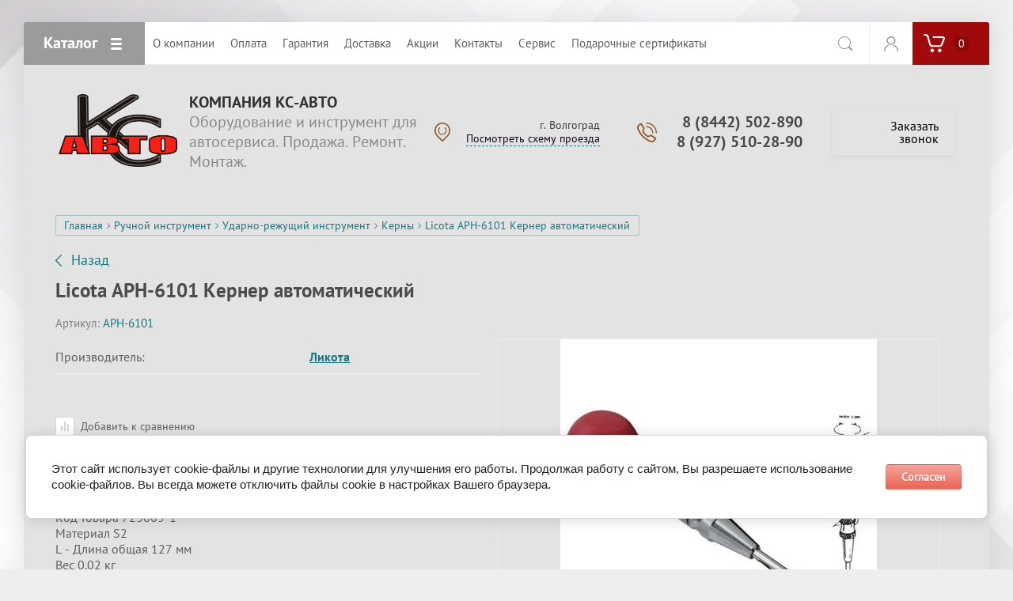

--- FILE ---
content_type: text/html; charset=utf-8
request_url: https://ks-avto.ru/magazin/product/licota-aph-6101-kerner-avtomaticheskij
body_size: 18070
content:

			<!doctype html>
<html lang="ru">
<head>
<meta charset="utf-8">
<meta name="robots" content="all"/>
<title>Licota APH-6101 Кернер автоматический</title>
<meta name="description" content="Licota APH-6101 Кернер автоматический">
<meta name="keywords" content="ручной ударно-режущий инструмент кернер">
<meta name="SKYPE_TOOLBAR" content="SKYPE_TOOLBAR_PARSER_COMPATIBLE">
<meta name="viewport" content="width=device-width, initial-scale=1.0, maximum-scale=1.0, user-scalable=no">
<meta name="format-detection" content="telephone=no">
<meta http-equiv="x-rim-auto-match" content="none">
<link rel="stylesheet" href="/t/v2034/images/css/theme.scss.css">
<script src="/g/libs/jquery/1.10.2/jquery.min.js"></script>
<script src="/g/libs/jqueryui/1.10.3/jquery-ui.min.js"></script>
	<link rel="stylesheet" href="/g/css/styles_articles_tpl.css">
<link rel='stylesheet' type='text/css' href='/shared/highslide-4.1.13/highslide.min.css'/>
<script type='text/javascript' src='/shared/highslide-4.1.13/highslide-full.packed.js'></script>
<script type='text/javascript'>
hs.graphicsDir = '/shared/highslide-4.1.13/graphics/';
hs.outlineType = null;
hs.showCredits = false;
hs.lang={cssDirection:'ltr',loadingText:'Загрузка...',loadingTitle:'Кликните чтобы отменить',focusTitle:'Нажмите чтобы перенести вперёд',fullExpandTitle:'Увеличить',fullExpandText:'Полноэкранный',previousText:'Предыдущий',previousTitle:'Назад (стрелка влево)',nextText:'Далее',nextTitle:'Далее (стрелка вправо)',moveTitle:'Передвинуть',moveText:'Передвинуть',closeText:'Закрыть',closeTitle:'Закрыть (Esc)',resizeTitle:'Восстановить размер',playText:'Слайд-шоу',playTitle:'Слайд-шоу (пробел)',pauseText:'Пауза',pauseTitle:'Приостановить слайд-шоу (пробел)',number:'Изображение %1/%2',restoreTitle:'Нажмите чтобы посмотреть картинку, используйте мышь для перетаскивания. Используйте клавиши вперёд и назад'};</script>

            <!-- 46b9544ffa2e5e73c3c971fe2ede35a5 -->
            <script src='/shared/s3/js/lang/ru.js'></script>
            <script src='/shared/s3/js/common.min.js'></script>
        <link rel='stylesheet' type='text/css' href='/shared/s3/css/calendar.css' /><link rel="icon" href="/favicon.ico" type="image/x-icon">

<!--s3_require-->
<link rel="stylesheet" href="/g/basestyle/1.0.1/user/user.css" type="text/css"/>
<link rel="stylesheet" href="/g/basestyle/1.0.1/cookie.message/cookie.message.css" type="text/css"/>
<link rel="stylesheet" href="/g/basestyle/1.0.1/user/user.red.css" type="text/css"/>
<script type="text/javascript" src="/g/basestyle/1.0.1/user/user.js" async></script>
<link rel="stylesheet" href="/g/s3/lp/lpc.v4/css/styles.css" type="text/css"/>
<link rel="stylesheet" href="/g/s3/lp/cookie.message/__landing_page_content_global.css" type="text/css"/>
<link rel="stylesheet" href="/g/s3/lp/cookie.message/colors_lpc.css" type="text/css"/>
<link rel="stylesheet" href="/g/basestyle/1.0.1/cookie.message/cookie.message.red.css" type="text/css"/>
<script type="text/javascript" src="/g/basestyle/1.0.1/cookie.message/cookie.message.js" async></script>
<!--/s3_require-->

<link rel='stylesheet' type='text/css' href='/t/images/__csspatch/1/patch.css'/>
			
		
		
		
			<link rel="stylesheet" type="text/css" href="/g/shop2v2/default/css/theme.less.css">		
			<script type="text/javascript" src="/g/printme.js"></script>
		<script type="text/javascript" src="/g/shop2v2/default/js/tpl.js"></script>
		<script type="text/javascript" src="/g/shop2v2/default/js/baron.min.js"></script>
		
			<script type="text/javascript" src="/g/shop2v2/default/js/shop2.2.js"></script>
		
	<script type="text/javascript">shop2.init({"productRefs": [],"apiHash": {"getPromoProducts":"e371b548e887c4fc9edaef279dff08d6","getSearchMatches":"971efb7ac6f0104c89d0548f9eaf9293","getFolderCustomFields":"34a3dc275524a1208f60c5c84edf149c","getProductListItem":"292202eca48682122adea23c5289093e","cartAddItem":"1d4941e76c55273d1e6e9d6b9b26a0fb","cartRemoveItem":"e6f87d2c6aa7bdbf9c8d6f8ff564a3ef","cartUpdate":"05063d952b44fbf1d8a1a28587f90aff","cartRemoveCoupon":"46fe618f24f61a56f26fab8d46e7f8f9","cartAddCoupon":"3aa3d9c9162f9fb42e5082ba5f9e3408","deliveryCalc":"e49aaddc96a89136d3987df13f7fc0ca","printOrder":"e4ae9692bf042a2ac4a2f3e0db7fdc09","cancelOrder":"0775f48a9ebfc28ec65abc6564edf8de","cancelOrderNotify":"734f389fee00cb6124024b995363f04f","repeatOrder":"1a282523a4a266c88ec185018b10a3f7","paymentMethods":"a9dbb98c6a564c1761c698e8847d2447","compare":"28b42c8c2211910a0556a89b6afd935c"},"hash": null,"verId": 2087354,"mode": "product","step": "","uri": "/magazin","IMAGES_DIR": "/d/","my": {"show_sections":true,"accessory":"\u0417\u0430\u043f\u0447\u0430\u0441\u0442\u0438","mode_catalog":false},"shop2_cart_order_payments": 3,"cf_margin_price_enabled": 0,"maps_yandex_key":"","maps_google_key":""});</script>
<style type="text/css">.product-item-thumb {width: 200px;}.product-item-thumb .product-image, .product-item-simple .product-image {height: 200px;width: 200px;}.product-item-thumb .product-amount .amount-title {width: 104px;}.product-item-thumb .product-price {width: 150px;}.shop2-product .product-side-l {width: 400px;}.shop2-product .product-image {height: 400px;width: 400px;}.shop2-product .product-thumbnails li {width: 123px;height: 123px;}</style>
<script src="/g/libs/owl-carousel/2.2.1/owl.carousel.min.js"></script>

     <link rel="stylesheet" href="/t/v2034/images/theme5/theme.scss.css">

<!--[if lt IE 10]>
<script src="/g/libs/ie9-svg-gradient/0.0.1/ie9-svg-gradient.min.js"></script>
<script src="/g/libs/jquery-placeholder/2.0.7/jquery.placeholder.min.js"></script>
<script src="/g/libs/jquery-textshadow/0.0.1/jquery.textshadow.min.js"></script>
<script src="/g/s3/misc/ie/0.0.1/ie.js"></script>
<![endif]-->
<!--[if lt IE 9]>
<script src="/g/libs/html5shiv/html5.js"></script>
<![endif]-->
<link rel="stylesheet" href="/t/v2034/images/site.addons.scss.css">
<link rel="stylesheet" href="/t/v2034/images/css/bdr_addons.scss.css">
</head>
<body>
	<div class="site-wrapper">
		
		<div class="top-wrap-panel">
			<div class="top-panel-line-in">
								<div class="folder-top-wr">
					<div class="folder-block-title"><span><span>Каталог</span></span></div>
								<ul class="folder-ul"><li   class="hasClass"><a href="/magazin/folder/pod-yemnoye-oborudovaniye" ><span>Подъемное оборудование</span></a><ul class="level-2"><li  ><a href="/magazin/folder/dvukhstoyechnyye" ><span>Двухстоечные</span></a></li><li  ><a href="/magazin/folder/chetyrekhstoyechnyye" ><span>Четырехстоечные</span></a></li><li  ><a href="/magazin/folder/nozhnichnyye" ><span>Ножничные</span></a></li><li  ><a href="/magazin/folder/podkatnyye" ><span>Подкатные</span></a></li><li  ><a href="/magazin/folder/dlya-shinomontazha" ><span>Для шиномонтажа</span></a></li><li  ><a href="/magazin/folder/traversy-yamnyye-pod-yemniki" ><span>Траверсы (ямные подъемники)</span></a></li></ul></li><li   class="hasClass"><a href="/magazin/folder/shinomontazhnoye-oborudovaniye" ><span>Шиномонтажное оборудование</span></a><ul class="level-2"><li   class="hasClass"><a href="/magazin/folder/shinomontazhnyye-stendy" ><span>Шиномонтажные стенды</span></a><ul class="level-3"><li  ><a href="/magazin/folder/legkovyye-shinomontazhnyye-stendy" ><span>Легковые шиномонтажные стенды</span></a></li><li  ><a href="/magazin/folder/gruzovyye-shinomontazhnyye-stendy" ><span>Грузовые шиномонтажные стенды</span></a></li></ul></li><li   class="hasClass"><a href="/magazin/folder/balansirovochnyye-stendy" ><span>Балансировочные стенды</span></a><ul class="level-3"><li  ><a href="/magazin/folder/legkovyye-balansirovochnyye-stendy" ><span>Легковые балансировочные стенды</span></a></li><li  ><a href="/magazin/folder/gruzovyye-shinomontazhnyye-stendy-1" ><span>Грузовые шиномонтажные стенды</span></a></li></ul></li><li  ><a href="/magazin/folder/kompressory" ><span>Компрессоры</span></a></li><li   class="hasClass"><a href="/magazin/folder/stendy-dlya-pravki-diskov" ><span>Стенды для правки дисков</span></a><ul class="level-3"><li  ><a href="/magazin/folder/legkosplavnyye-diski" ><span>Легкосплавные диски</span></a></li><li  ><a href="/magazin/folder/mototsikletnyye-diski" ><span>Мотоциклетные диски</span></a></li><li  ><a href="/magazin/folder/shtampovannyye-diski" ><span>Штампованные диски</span></a></li><li  ><a href="/magazin/folder/universalnyye" ><span>Универсальные</span></a></li></ul></li><li  ><a href="/magazin/folder/moyki-dlya-koles" ><span>Мойки для колес</span></a></li><li   class="hasClass"><a href="/magazin/folder/domkraty" ><span>Домкраты</span></a><ul class="level-3"><li  ><a href="/magazin/folder/domkraty-pnevmogidravlicheskiye" ><span>Домкраты пневмогидравлические</span></a></li><li  ><a href="/magazin/folder/domkraty-podkatnyye" ><span>Домкраты подкатные</span></a></li></ul></li><li   class="hasClass"><a href="/magazin/folder/vulkanizatory" ><span>Вулканизаторы</span></a><ul class="level-3"><li  ><a href="/magazin/folder/sibek" ><span>Сибек</span></a></li><li  ><a href="/magazin/folder/nordberg" ><span>Nordberg</span></a></li><li  ><a href="/magazin/folder/sivik" ><span>Сивик</span></a></li></ul></li><li  ><a href="/magazin/folder/dopoborudovaniye" ><span>Допоборудование</span></a></li><li  ><a href="/magazin/folder/generatory-azota" ><span>Генераторы азота</span></a></li></ul></li><li   class="hasClass"><a href="/magazin/folder/videoregistratory" ><span>Гаражное оборудование</span></a><ul class="level-2"><li  ><a href="/magazin/folder/gidravlicheskiye-pressy" ><span>Гидравлические прессы</span></a></li><li   class="hasClass"><a href="/magazin/folder/oborudovaniye-dlya-zameny-masla" ><span>Оборудование для замены масла и технических жидкостей</span></a><ul class="level-3"><li  ><a href="/magazin/folder/ustanovki-dlya-zameny-masla-v-akpp" ><span>Установки для замены масла в АКПП</span></a></li><li  ><a href="/magazin/folder/ustanovki-dlya-sliva-masla" ><span>Установки для слива масла</span></a></li><li  ><a href="/magazin/folder/ustanovki-dlya-razdachi-masla" ><span>Установки для раздачи масла</span></a></li><li  ><a href="/magazin/folder/ustanovki-dlya-zameny-tormoznoy-zhidkosti" ><span>Установки для замены тормозной жидкости</span></a></li></ul></li><li  ><a href="/magazin/folder/krany" ><span>Краны</span></a></li><li  ><a href="/magazin/folder/stoyki-transmissionnyye" ><span>Стойки трансмиссионные</span></a></li><li  ><a href="/magazin/folder/podderzhki-dlya-dvigateley" ><span>Поддержки для двигателей</span></a></li><li  ><a href="/magazin/folder/podstavki-avtomobilnyye" ><span>Подставки автомобильные</span></a></li><li   class="hasClass"><a href="/magazin/folder/zaryadnyye-i-puskozaryadnyye-ustroystva" ><span>Зарядные и пускозарядные устройства</span></a><ul class="level-3"><li  ><a href="/magazin/folder/pusko-zaryadnyye" ><span>Пуско-зарядные</span></a></li><li  ><a href="/magazin/folder/puskovyye" ><span>Пусковые</span></a></li></ul></li><li  ><a href="/magazin/folder/peskostrujnye-kamery-i-ustanovki" ><span>Пескоструйные камеры и установки</span></a></li></ul></li><li  ><a href="/magazin/folder/generatory" ><span>Генераторы</span></a></li><li   class="hasClass"><a href="/magazin/folder/zapravka-konditsionerov-avtomobilya" ><span>Заправка кондиционеров автомобиля</span></a><ul class="level-2"><li  ><a href="/magazin/folder/avtomaticheskiye-i-poluavtomaticheskiye-stantsii" ><span>Станции для заправки кондиционеров</span></a></li><li  ><a href="/magazin/folder/promyvka-sistemy-kondicionirovaniya" ><span>Промывка системы кондиционирования</span></a></li><li  ><a href="/magazin/folder/poisk-utechek-hladagenta" ><span>Поиск утечек хладагента</span></a></li><li  ><a href="/magazin/folder/zapchasti-dlya-zapravochnyh-stancij" ><span>Расходные материалы и запчасти для заправочных станций</span></a></li></ul></li><li   class="hasClass"><a href="/magazin/folder/gps-navigatory" ><span>Компрессорное оборудование</span></a><ul class="level-2"><li  ><a href="/magazin/folder/porshnevye-kompressory" ><span>Поршневые компрессоры</span></a></li></ul></li><li   class="hasClass"><a href="/magazin/folder/mojki-vysokogo-davleniya" ><span>Мойки высокого давления</span></a><ul class="level-2"><li  ><a href="/magazin/folder/mojki-bez-nagreva-vody" ><span>Мойки без нагрева воды</span></a></li><li  ><a href="/magazin/folder/professionalnye-stacionarnye-mojki" ><span>Профессиональные стационарные мойки</span></a></li><li  ><a href="/magazin/folder/mojki-s-nagrevom-vody" ><span>Мойки с нагревом воды</span></a></li><li  ><a href="/magazin/folder/bytovye-minimojki-portotecnica" ><span>Бытовые минимойки Portotecnica</span></a></li><li  ><a href="/magazin/folder/polu-professionalnye-mojki" ><span>Полу профессиональные мойки</span></a></li></ul></li><li   class="hasClass"><a href="/magazin/folder/pylesosy" ><span>Пылесосы</span></a><ul class="level-2"><li  ><a href="/magazin/folder/parogeneratory" ><span>Парогенераторы</span></a></li><li  ><a href="/magazin/folder/1-turbinnye" ><span>1-турбинные</span></a></li><li  ><a href="/magazin/folder/2-turbinnye" ><span>2-турбинные</span></a></li><li  ><a href="/magazin/folder/3-turbinnye" ><span>3-турбинные</span></a></li><li  ><a href="/magazin/folder/moyushchie-pylesosy-himchistki" ><span>Моющие пылесосы химчистки</span></a></li><li  ><a href="/magazin/folder/himchistki-tornador" ><span>Химчистки Торнадор</span></a></li><li  ><a href="/magazin/folder/specialnye-promyshlennye-pylesosy" ><span>Специальные промышленные пылесосы</span></a></li></ul></li><li   class="hasClass"><a href="/magazin/folder/avtokhimiya" ><span>Специнструмент</span></a><ul class="level-2"><li   class="hasClass"><a href="/magazin/folder/motornyy-otsek" ><span>Моторный отсек</span></a><ul class="level-3"><li  ><a href="/magazin/folder/instrument-dlya-remonta-gbts" ><span>Инструмент для ремонта ГБЦ</span></a></li><li  ><a href="/magazin/folder/porshnevaya-gruppa" ><span>Поршневая группа</span></a></li><li  ><a href="/magazin/folder/shkivy-valy-i-remni" ><span>Шкивы, валы и ремни</span></a></li><li  ><a href="/magazin/folder/s-yemniki-filtrov-zamena-masla" ><span>Съемники фильтров, замена масла</span></a></li><li  ><a href="/magazin/folder/sistema-zazhiganiya" ><span>Система зажигания</span></a></li><li  ><a href="/magazin/folder/toplivnaya-sistema" ><span>Топливная система</span></a></li><li  ><a href="/magazin/folder/dizelnyye-dvigateli" ><span>Дизельные двигатели</span></a></li><li  ><a href="/magazin/folder/sistemy-okhlazhdeniya" ><span>Системы охлаждения</span></a></li><li  ><a href="/magazin/folder/s-yemniki-salnikov" ><span>Съемники сальников</span></a></li><li  ><a href="/magazin/folder/rassukharivateli-klapanov" ><span>Рассухариватели клапанов</span></a></li><li  ><a href="/magazin/folder/prisposobleniya-dlya-pritirki-klapanov" ><span>Приспособления для притирки клапанов</span></a></li><li  ><a href="/magazin/folder/uglomery-dovorotnye-shkaly" ><span>Угломеры (доворотные шкалы)</span></a></li></ul></li><li  ><a href="/magazin/folder/transmissiya-stsepleniye" ><span>Трансмиссия, сцепление</span></a></li><li  ><a href="/magazin/folder/khodovaya-chast" ><span>Ходовая часть</span></a></li><li  ><a href="/magazin/folder/tormoznaya-sistema" ><span>Тормозная система</span></a></li><li  ><a href="/magazin/folder/sistema-vypuska" ><span>Система выпуска</span></a></li><li  ><a href="/magazin/folder/dlya-khomutov-i-shlangov" ><span>Для хомутов и шлангов</span></a></li><li  ><a href="/magazin/folder/diagnostika" ><span>Диагностика</span></a></li><li  ><a href="/magazin/folder/elektrika" ><span>Электрика</span></a></li><li  ><a href="/magazin/folder/instrument-dlya-sistem-konditsionirovaniya" ><span>Инструмент для систем кондиционирования</span></a></li><li  ><a href="/magazin/folder/gruzovoy-instrument" ><span>Грузовой инструмент</span></a></li><li  ><a href="/magazin/folder/instrument-dlya-vosstanovleniya-rezby" ><span>Инструмент для восстановления резьбы</span></a></li></ul></li><li   class="hasClass"><a href="/magazin/folder/pnevmoinstrument" ><span>Пневмоинструмент</span></a><ul class="level-2"><li  ><a href="/magazin/folder/pnevmogaykoverty-1" ><span>Пневмогайковерты 1&quot;</span></a></li><li  ><a href="/magazin/folder/pnevmogaykoverty-3-4" ><span>Пневмогайковерты 3/4&quot;</span></a></li><li  ><a href="/magazin/folder/pnevmogaykoverty-1-2" ><span>Пневмогайковерты 1/2&quot;</span></a></li><li  ><a href="/magazin/folder/pnevmotreshchetki" ><span>Пневмотрещетки</span></a></li><li  ><a href="/magazin/folder/pnevmogaykoverty-3-8" ><span>Пневмогайковерты 3/8&quot;</span></a></li><li  ><a href="/magazin/folder/pnevmoshlifmashinki" ><span>Пневмошлифмашинки</span></a></li><li  ><a href="/magazin/folder/pnevmodreli" ><span>Пневмодрели</span></a></li><li  ><a href="/magazin/folder/pnevmobormashinki" ><span>Пневмобормашинки</span></a></li><li  ><a href="/magazin/folder/aksessuary-i-moduli-dlya-pnevmoinstrumenta" ><span>Аксессуары и модули для пневмоинструмента</span></a></li></ul></li><li   class="hasClass opened"><a href="/magazin/folder/ruchnoy-instrument" ><span>Ручной инструмент</span></a><ul class="level-2"><li   class="hasClass"><a href="/magazin/folder/nabory-instrumentov" ><span>Наборы инструментов</span></a><ul class="level-3"><li  ><a href="/magazin/folder/nabory-instrumentov-1-4" ><span>Наборы инструментов 1/4&quot;</span></a></li><li  ><a href="/magazin/folder/nabory-instrumentov-3-8" ><span>Наборы инструментов 3/8&quot;</span></a></li><li  ><a href="/magazin/folder/nabory-instrumentov-1-2" ><span>Наборы инструментов 1/2&quot;</span></a></li><li  ><a href="/magazin/folder/nabory-instrumentov-3-4" ><span>Наборы инструментов 3/4&quot;</span></a></li><li  ><a href="/magazin/folder/nabory-instrumentov-1" ><span>Наборы инструментов 1&quot;</span></a></li><li  ><a href="/magazin/folder/nabory-dyuymovykh-instrumentov" ><span>Наборы дюймовых инструментов</span></a></li><li  ><a href="/magazin/folder/universalnyye-nabory" ><span>Универсальные наборы</span></a></li><li  ><a href="/magazin/folder/nabory-instrumentov-v-lozhementah" ><span>Наборы инструментов в ложементах</span></a></li><li  ><a href="/magazin/folder/nabory-klyuchey" ><span>Наборы ключей</span></a></li><li  ><a href="/magazin/folder/nabory-tortsevykh-golovok" ><span>Наборы торцевых головок</span></a></li></ul></li><li   class="hasClass"><a href="/magazin/folder/gayechnyye-klyuchi" ><span>Гаечные ключи</span></a><ul class="level-3"><li  ><a href="/magazin/folder/nakidnyye-klyuchi" ><span>Накидные ключи</span></a></li><li  ><a href="/magazin/folder/klyuchi-balonnyye" ><span>Ключи балонные</span></a></li><li  ><a href="/magazin/folder/klyuchi-tortsevyye" ><span>Ключи торцевые</span></a></li><li  ><a href="/magazin/folder/klyuchi-trubnyye" ><span>Ключи трубные</span></a></li><li  ><a href="/magazin/folder/klyuchi-shestigrannyye-imbusovyye" ><span>Ключи шестигранные (имбусовые)</span></a></li><li  ><a href="/magazin/folder/nabory-shestigrannykh-imbusovykh-klyuchey" ><span>Наборы шестигранных (имбусовых) ключей</span></a></li><li  ><a href="/magazin/folder/kombinirovannyye-klyuchi" ><span>Комбинированные ключи</span></a></li><li  ><a href="/magazin/folder/rozhkovyye-klyuchi" ><span>Рожковые ключи</span></a></li><li  ><a href="/magazin/folder/treshchotochnyye-klyuchi" ><span>Трещоточные ключи</span></a></li><li  ><a href="/magazin/folder/razreznyye-klyuchi" ><span>Разрезные ключи</span></a></li><li  ><a href="/magazin/folder/razvodnyye-klyuchi" ><span>Разводные ключи</span></a></li><li  ><a href="/magazin/folder/udarnyye-klyuchi" ><span>Ударные ключи</span></a></li><li  ><a href="/magazin/folder/odnostoronniye-klyuchi" ><span>Односторонние ключи</span></a></li><li  ><a href="/magazin/folder/serpovidnyye-klyuchi-dlya-kruglykh-shlitsevykh-gayek" ><span>Серповидные ключи для круглых шлицевых гаек</span></a></li></ul></li><li   class="hasClass"><a href="/magazin/folder/golovki-tortsevyye-i-aksessuary" ><span>Головки торцевые и аксессуары</span></a><ul class="level-3"><li  ><a href="/magazin/folder/golovki" ><span>Головки</span></a></li><li  ><a href="/magazin/folder/golovki-s-vstavkoy" ><span>Головки со вставкой</span></a></li><li  ><a href="/magazin/folder/nabory-golovok-s-vstavkami" ><span>Наборы головок с вставками</span></a></li><li  ><a href="/magazin/folder/udliniteli" ><span>Удлинители</span></a></li><li  ><a href="/magazin/folder/kardany" ><span>Карданы</span></a></li><li  ><a href="/magazin/folder/perekhodniki" ><span>Переходники</span></a></li><li  ><a href="/magazin/folder/shpilkoverty" ><span>Шпильковерты</span></a></li></ul></li><li  ><a href="/magazin/folder/treshchotki-i-vorotki" ><span>Трещотки и воротки</span></a></li><li   class="hasClass"><a href="/magazin/folder/otvertki-i-nabory" ><span>Отвертки и наборы отвёрток</span></a><ul class="level-3"><li  ><a href="/magazin/folder/nabory-otvertok" ><span>Наборы отвёрток</span></a></li><li  ><a href="/magazin/folder/otvertki" ><span>Отвертки</span></a></li></ul></li><li   class="hasClass"><a href="/magazin/folder/bity-i-aksessuary" ><span>Биты и аксессуары</span></a><ul class="level-3"><li  ><a href="/magazin/folder/nabory-bit" ><span>Наборы бит</span></a></li><li  ><a href="/magazin/folder/adaptery-i-perehodniki" ><span>Адаптеры и переходники</span></a></li><li  ><a href="/magazin/folder/bity" ><span>Биты</span></a></li><li  ><a href="/magazin/folder/golovki-pod-shurupovert" ><span>Головки под шуруповерт</span></a></li></ul></li><li   class="hasClass"><a href="/magazin/folder/sharnirno-gubtsevyy-instrument" ><span>Шарнирно-губцевый инструмент</span></a><ul class="level-3"><li  ><a href="/magazin/folder/nabory-gubcevogo-instrumenta" ><span>Наборы губцевого инструмента</span></a></li><li  ><a href="/magazin/folder/kruglogubcy" ><span>Круглогубцы</span></a></li><li  ><a href="/magazin/folder/boltorez" ><span>Болторез</span></a></li><li  ><a href="/magazin/folder/dlinnogubcy" ><span>Длинногубцы</span></a></li><li  ><a href="/magazin/folder/perestavnye-kleshchi" ><span>Переставные клещи</span></a></li><li  ><a href="/magazin/folder/passatizhi" ><span>Пассатижи</span></a></li><li  ><a href="/magazin/folder/ruchnye-tiski-strubciny" ><span>Ручные тиски - струбцины</span></a></li><li  ><a href="/magazin/folder/bokorezy-i-kusachki" ><span>Бокорезы и кусачки</span></a></li></ul></li><li   class="hasClass"><a href="/magazin/folder/dinamo-metricheskiy-instrument-i-reduktory" ><span>Динамо-метрический инструмент и редукторы</span></a><ul class="level-3"><li  ><a href="/magazin/folder/dinamometricheskie-otvertki" ><span>Динамометрические отвертки</span></a></li><li  ><a href="/magazin/folder/nasadki-dlya-dinamometricheskih-klyuchej" ><span>Насадки для динамометрических ключей</span></a></li><li  ><a href="/magazin/folder/reduktory-usiliteli-krutyashchego-momenta" ><span>Редукторы (усилители крутящего момента)</span></a></li><li  ><a href="/magazin/folder/dinamometricheskie-klyuchi" ><span>Динамометрические ключи</span></a></li></ul></li><li   class="hasClass opened"><a href="/magazin/folder/udarno-rezhushchiy-instrument" ><span>Ударно-режущий инструмент</span></a><ul class="level-3"><li  ><a href="/magazin/folder/probojniki" ><span>Пробойники</span></a></li><li  ><a href="/magazin/folder/klejma" ><span>Клейма</span></a></li><li   class="opened active"><a href="/magazin/folder/kerny" ><span>Керны</span></a></li><li  ><a href="/magazin/folder/nabory-udarno-rezhushchego-instrumenta" ><span>Наборы ударно-режущего инструмента</span></a></li><li  ><a href="/magazin/folder/zubila" ><span>Зубила</span></a></li><li  ><a href="/magazin/folder/vykolotki" ><span>Выколотки</span></a></li></ul></li><li   class="hasClass"><a href="/magazin/folder/rezhushchiy-instrument" ><span>Режущий инструмент</span></a><ul class="level-3"><li  ><a href="/magazin/folder/steklorezy-i-plitkorezy" ><span>Стеклорезы и плиткорезы</span></a></li><li  ><a href="/magazin/folder/nozhi-montazhnye" ><span>Ножи монтажные</span></a></li><li  ><a href="/magazin/folder/nozhovki" ><span>Ножовки</span></a></li><li  ><a href="/magazin/folder/nozhnicy-po-metallu" ><span>Ножницы по металлу</span></a></li></ul></li><li   class="hasClass"><a href="/magazin/folder/elektromontazhnyy-instrument" ><span>Электромонтажный инструмент</span></a><ul class="level-3"><li  ><a href="/magazin/folder/nabory-elektromontazhnogo-instrumenta" ><span>Наборы электромонтажного инструмента</span></a></li><li  ><a href="/magazin/folder/instrument-dlya-snyatiya-izolyacii" ><span>Инструмент для обжима и снятия изоляции</span></a></li><li  ><a href="/magazin/folder/payalniki" ><span>Паяльники</span></a></li></ul></li><li  ><a href="/magazin/folder/montazhki" ><span>Монтажки</span></a></li><li  ><a href="/magazin/folder/zaklepochniki-dyrokoly-steplery" ><span>Заклепочники, дыроколы, степлеры</span></a></li><li   class="hasClass"><a href="/magazin/folder/napilniki-nadfili-shabery" ><span>Напильники, надфили, шаберы</span></a><ul class="level-3"><li  ><a href="/magazin/folder/napilniki" ><span>Напильники</span></a></li><li  ><a href="/magazin/folder/shabery" ><span>Шаберы</span></a></li><li  ><a href="/magazin/folder/nadfili" ><span>Надфили</span></a></li><li  ><a href="/magazin/folder/nabory-napilnikov" ><span>Наборы напильников</span></a></li></ul></li><li  ><a href="/magazin/folder/shpritsy-dlya-germetika" ><span>Шприцы для герметика</span></a></li><li  ><a href="/magazin/folder/vspomogatelnyy-instrument-i-aksessuary" ><span>Вспомогательный инструмент и аксессуары</span></a></li><li   class="hasClass"><a href="/magazin/folder/universalnyye-s-yemniki" ><span>Универсальные съемники</span></a><ul class="level-3"><li  ><a href="/magazin/folder/s-yemniki-salnikov-1" ><span>Съёмники сальников</span></a></li><li  ><a href="/magazin/folder/s-yemniki-podshibnikov" ><span>Съёмники подшипников</span></a></li><li  ><a href="/magazin/folder/separatory-i-nabory-separatorov" ><span>Сепараторы и наборы сепараторов</span></a></li><li  ><a href="/magazin/folder/nabory-universalnyh-s-yemnikov" ><span>Наборы универсальных съёмников</span></a></li><li  ><a href="/magazin/folder/tri-zahvata" ><span>Три захвата</span></a></li><li  ><a href="/magazin/folder/dva-zahvata" ><span>Два захвата</span></a></li></ul></li></ul></li><li   class="hasClass"><a href="/magazin/folder/khraneniye-instrumenta-i-mebel" ><span>Хранение инструмента и мебель</span></a><ul class="level-2"><li  ><a href="/magazin/folder/verstaki" ><span>Верстаки</span></a></li><li  ><a href="/magazin/folder/shkafy-instrumentalnye" ><span>Шкафы инструментальные</span></a></li><li   class="hasClass"><a href="/magazin/folder/instrumentalnyye-telezhki" ><span>Инструментальные тележки</span></a><ul class="level-3"><li  ><a href="/magazin/folder/licota" ><span>Licota</span></a></li><li  ><a href="/magazin/folder/garwin" ><span>GARWIN</span></a></li><li  ><a href="/magazin/folder/tehrim" ><span>ТЕХРИМ</span></a></li><li  ><a href="/magazin/folder/ferrum" ><span>Ferrum</span></a></li></ul></li></ul></li><li   class="hasClass"><a href="/magazin/folder/stendy-skhod-razvala" ><span>Стенды сход-развала</span></a><ul class="level-2"><li   class="hasClass"><a href="/magazin/folder/stendy-shod-razvala-tehnovektor" ><span>Стенды сход-развала Техновектор</span></a><ul class="level-3"><li  ><a href="/magazin/folder/tehno-vektor-4" ><span>ТЕХНО ВЕКТОР 4</span></a></li><li  ><a href="/magazin/folder/tehno-vektor-5" ><span>ТЕХНО ВЕКТОР 5</span></a></li><li  ><a href="/magazin/folder/tehno-vektor-6" ><span>ТЕХНО ВЕКТОР 6</span></a></li><li   class="hasClass"><a href="/magazin/folder/tehno-vektor-7" ><span>ТЕХНО ВЕКТОР 7</span></a><ul class="level-4"><li  ><a href="/magazin/folder/tehno-vektor-7-pro" ><span>ТЕХНО ВЕКТОР 7 PRO</span></a></li><li  ><a href="/magazin/folder/tehno-vektor-7-optima" ><span>ТЕХНО ВЕКТОР 7 Optima</span></a></li><li  ><a href="/magazin/folder/tehno-vektor-7-premium-1" ><span>ТЕХНО ВЕКТОР 7 Premium</span></a></li></ul></li><li  ><a href="/magazin/folder/tehno-vektor-7-mc" ><span>ТЕХНО ВЕКТОР 7 MC</span></a></li><li  ><a href="/magazin/folder/tehno-vektor-7-truck" ><span>ТЕХНО ВЕКТОР 7 TRUCK</span></a></li><li  ><a href="/magazin/folder/tehno-vektor-8" ><span>ТЕХНО ВЕКТОР 8</span></a></li></ul></li><li  ><a href="/magazin/folder/stendy-shod-razvala-amd" ><span>Стенды сход-развала АМД</span></a></li></ul></li><li   class="hasClass"><a href="/magazin/folder/oborudovaniye-dlya-kuzovnogo-remonta" ><span>Оборудование для кузовного ремонта</span></a><ul class="level-2"><li  ><a href="/magazin/folder/apparaty-tochechnoy-svarki" ><span>Аппараты точечной сварки</span></a></li><li  ><a href="/magazin/folder/rastyazhki-gidravlicheskiye" ><span>Растяжки гидравлические</span></a></li><li  ><a href="/magazin/folder/telezhki-dlya-peremeshcheniya-avtomobiley" ><span>Вспомогательное оборудование</span></a></li></ul></li><li   class="hasClass"><a href="/magazin/folder/diagnosticheskoe-oborudovanie" ><span>Диагностическое оборудование</span></a><ul class="level-2"><li  ><a href="/magazin/folder/avtomobilnye-skanery" ><span>Автомобильные сканеры</span></a></li><li  ><a href="/magazin/folder/videoendoskopy" ><span>Видеоэндоскопы</span></a></li><li  ><a href="/magazin/folder/ustanovki-dlya-diagnostiki-i-ochistki-forsunok" ><span>Установки для диагностики и очистки форсунок</span></a></li><li  ><a href="/magazin/folder/programmatory-avtomobilnyh-klyuchej" ><span>Программаторы автомобильных ключей</span></a></li><li  ><a href="/magazin/folder/testery-akb" ><span>Тестеры АКБ</span></a></li></ul></li><li   class="hasClass"><a href="/magazin/folder/puskozaryadnye-ustrojstva" ><span>Пуско-зарядные устройства</span></a><ul class="level-2"><li  ><a href="/magazin/folder/zaryadnye" ><span>Зарядные</span></a></li><li  ><a href="/magazin/folder/puskozaryadnye" ><span>Пуско-зарядные</span></a></li><li  ><a href="/magazin/folder/puskovye" ><span>Пусковые</span></a></li></ul></li><li   class="hasClass"><a href="/magazin/folder/rashodnye-materialy" ><span>Расходные материалы для шиномонтажа</span></a><ul class="level-2"><li   class="hasClass"><a href="/magazin/folder/balansirovochnye-gruza" ><span>Балансировочные груза</span></a><ul class="level-3"><li  ><a href="/magazin/folder/gruza-v-paketah" ><span>Груза в пакетах</span></a></li><li  ><a href="/magazin/folder/standartnye-gruza" ><span>Стандартные груза</span></a></li><li  ><a href="/magazin/folder/gruza-dlya-lityh-diskov" ><span>Груза для литых дисков</span></a></li><li  ><a href="/magazin/folder/gruzovye-gruza" ><span>Грузовые груза</span></a></li><li  ><a href="/magazin/folder/samokleyashchiesya-gruza" ><span>Самоклеящиеся груза</span></a></li></ul></li><li   class="hasClass"><a href="/magazin/folder/materialy-dlya-shinoremonta" ><span>Материалы для шиноремонта</span></a><ul class="level-3"><li   class="hasClass"><a href="/magazin/folder/plastyri" ><span>Пластыри</span></a><ul class="level-4"><li  ><a href="/magazin/folder/plastyri-rs-holodnye-rossvik" ><span>Пластыри &quot;RS&quot; холодные Россвик</span></a></li><li  ><a href="/magazin/folder/plastyri-r-holodnye-rossvik" ><span>Пластыри &quot;R&quot; холодные Россвик</span></a></li><li  ><a href="/magazin/folder/plastyri-rt-termo-rossvik" ><span>Пластыри &quot;Rt&quot; термо Россвик</span></a></li></ul></li><li  ><a href="/magazin/folder/latki-kamernye" ><span>Латки камерные</span></a></li><li  ><a href="/magazin/folder/latki-universalnye" ><span>Латки универсальные</span></a></li><li  ><a href="/magazin/folder/ventili-dlya-remonta-kamer" ><span>Вентили для ремонта камер</span></a></li><li  ><a href="/magazin/folder/gribki-zhguty-i-shnury" ><span>Грибки, жгуты и шнуры</span></a></li><li   class="hasClass"><a href="/magazin/folder/himiya" ><span>Химия</span></a><ul class="level-4"><li  ><a href="/magazin/folder/bufernyj-ochistitel" ><span>Буферный очиститель</span></a></li><li  ><a href="/magazin/folder/germetik" ><span>Герметик</span></a></li><li  ><a href="/magazin/folder/klej" ><span>Клей</span></a></li><li  ><a href="/magazin/folder/pasta-montazhnaya" ><span>Паста монтажная</span></a></li><li  ><a href="/magazin/folder/syraya-rezina" ><span>Сырая резина</span></a></li><li  ><a href="/magazin/folder/prochaya-himiya" ><span>Прочая химия</span></a></li></ul></li></ul></li><li  ><a href="/magazin/folder/shipovalnoe-oborudovanie" ><span>Шиповальное оборудование</span></a></li></ul></li><li  ><a href="/magazin/folder/aksessuary" ><span>Запчасти</span></a></li></ul>
		
				</div>
				
				<div class="mobile-top-menu-burger"></div>

				<div class="menu-top-wr">
					<nav class="menu-top-in">
						<div class="menu-top-title">
							Закрыть
						</div>

						<ul class="menu-top"><li  ><a href="/o-kompanii" ><span>О компании</span></a></li><li  ><a href="/oplata-2" ><span>Оплата</span></a></li><li  ><a href="/garantiya-1" ><span>Гарантия</span></a></li><li  ><a href="/dostavka" ><span>Доставка</span></a></li><li  ><a href="/aktsii" ><span>Акции</span></a></li><li  ><a href="/kontakty" ><span>Контакты</span></a></li><li  ><a href="/servis" ><span>Сервис</span></a></li><li  ><a href="/podarochnyye-sertifikaty" ><span>Подарочные сертификаты</span></a></li></ul>						<ul class="menu-top left"><li  ><a href="/obratnaya-svyaz" ><span>Обратная связь</span></a></li><li   class="opened active"><a href="/" ><span>Главная</span></a></li><li  ><a href="/politika-konfidencialnosti" ><span>Политика конфиденциальности</span></a></li><li  ><a href="/soglasie-na-obrabotku-personalnyh-dannyh" ><span>Согласие на обработку персональных данных</span></a></li></ul>					</nav>
				</div>

				<div class="site-search-btn"></div>
				<div class="site-search-wr">
					<form action="/search" method="get" class="site-search-form clear-self">
						<input type="text" class="search-text" name="search" onBlur="this.placeholder=this.placeholder==''?'Поиск по сайту':this.placeholder" onFocus="this.placeholder=this.placeholder=='Поиск по сайту'?'':this.placeholder;" placeholder="Поиск по сайту" />
						<input type="submit" class="search-but" value=""/>
					<re-captcha data-captcha="recaptcha"
     data-name="captcha"
     data-sitekey="6LcNwrMcAAAAAOCVMf8ZlES6oZipbnEgI-K9C8ld"
     data-lang="ru"
     data-rsize="invisible"
     data-type="image"
     data-theme="light"></re-captcha></form>
				</div>

				<div class="login-block-wr">
					<div class="block-user">
	<div class="block-title"><div class="close-btn"></div></div>
	<div class="block-body">
					<form method="post" action="/registraciya">
				<input type="hidden" name="mode" value="login">
				<div class="field name">
					<label class="input"><input type="text" name="login" id="login" tabindex="1" onBlur="this.placeholder=this.placeholder==''?'Логин, e-mail':this.placeholder" onFocus="this.placeholder=this.placeholder=='Логин, e-mail'?'':this.placeholder;" placeholder="Логин, e-mail" value=""></label>
				</div>
				<div class="field password clear-self">
					<label class="input"><input type="password" name="password" id="password" tabindex="2" onBlur="this.placeholder=this.placeholder==''?'Пароль':this.placeholder" onFocus="this.placeholder=this.placeholder=='Пароль'?'':this.placeholder;" placeholder="Пароль" value=""></label>
				</div>
				<div class="field btn clear-self">
					<button type="submit" class="btn-variant1">Логин</button>
					<a href="/registraciya/forgot_password" class="forgot">Забыли пароль?</a>
				</div>
				<div class="field register-wr clear-self">
					<a href="/registraciya/register" class="register">Регистрация</a>
				</div>
			<re-captcha data-captcha="recaptcha"
     data-name="captcha"
     data-sitekey="6LcNwrMcAAAAAOCVMf8ZlES6oZipbnEgI-K9C8ld"
     data-lang="ru"
     data-rsize="invisible"
     data-type="image"
     data-theme="light"></re-captcha></form>
			</div>
</div>				</div>
								<div class="cart-wrapper disabled">
					<div class="cart-block-btn"><span class="cart-total-amount">0</span></div>
					<div class="cart-block-in">
						<div class="cart-in" id="shop2-cart-preview">
	<div class="cart-block">
		<ul></ul>
		<div class="information-cart">
			<div class="information-cart-in">
				<div class="cart-total-amount"><div class="title">Товаров:</div><span>0</span></div>
				<div class="cart-total-sum"><div class="title">На сумму:</div>0 <span>руб.</span></div>
			</div>
		</div>
		<div class="cart-block-bot">
			<a href="/magazin/cart" id="shop2-cart-preview" class="cart-link btn-variant1">Оформить</a>
			<a href="/magazin?mode=cart&action=cleanup" class="remove-all-cart-poruduct">Очистить</a>
		</div>
	</div>
</div>					</div>
				</div>
							</div>
		</div>
		<header role="banner" class="site-header">

			<div class="header-inner">
								<div class="logo-site-wr">
					<a href="http://ks-avto.ru"><img src="/thumb/2/8clvDK-_-NsJ_fG65SL0-Q/r/d/291327_9600.png" alt=""></a>
				</div>
								<div class="company-block">
					<div class="company-name">
						<a href="http://ks-avto.ru">Компания КС-АВТО</a>
					</div>
					<div class="company-activity">Оборудование и инструмент для автосервиса. Продажа. Ремонт. Монтаж.</div>				</div>

				<div class="contacts-block">
										<div class="address">
													<div>
								г. Волгоград
							</div>
												<a href="/kontakty">Посмотреть схему проезда</a>					</div>
					
										<div class="phones">
											<div>
							<a href="tel:8 (8442) 502-890">8 (8442) 502-890</a>
						</div>
																	<div>
							<a href="tel:8 (927) 510-28-90">8 (927) 510-28-90</a>
						</div>
																<div class="social">
						<a href="https://www.instagram.com/ksavtovlg/">
							<img src="/d/fgs16_instagram_square.svg" alt="">
						</a>
					</div>
					</div>
					
										<div class="callback-click">
						<a href="#">Заказать звонок</a>
					</div>
									</div>
			</div>

		</header> <!-- .site-header -->
		
							<div class="path-wrapper">
<div class="site-path-wrap" data-url="/"><a href="/">Главная</a> <a href="/magazin/folder/ruchnoy-instrument">Ручной инструмент</a> <a href="/magazin/folder/udarno-rezhushchiy-instrument">Ударно-режущий инструмент</a> <a href="/magazin/folder/kerny">Керны</a> Licota APH-6101 Кернер автоматический</div></div>
				<div class="site-container">
						<main role="main" class="site-main">
				<div class="site-main__inner">
										<a href="javascript:shop2.back()" class="shop2-btn-back">Назад</a>					<h1>Licota APH-6101 Кернер автоматический</h1>
											
		<div class="shop2-cookies-disabled shop2-warning hide"></div>
			
	
	
		
							
			
							
			
							
			
		
					
	
					
	
	
					<div class="shop2-product-article"><span>Артикул:</span> APH-6101</div>
	
	<div class="shop2-product-mode-wr clear-self">
	<div class="shop2-product-mode-inner noRightBlock">
		<form 
			method="post" 
			action="/magazin?mode=cart&amp;action=add" 
			accept-charset="utf-8"
			class="product-shop2">
			<div class="product-l-side-in">				
				<div class="details-product">
					
 
		
			<ul class="product_options"><li class="even vendor_li"><div class="option_title">Производитель:</div><div class="option_body"><a href="/magazin/vendor/likota">Ликота</a></div></li></ul>
	
				</div>
													
	<div class="tpl-rating-block"><div class="tpl-stars"><div class="tpl-rating" style="width: 0%;"></div></div></div>

									
			<div class="product-compare">
			<label>
				<input type="checkbox" value="477442051"/>
				Добавить к сравнению
			</label>
		</div>
		
				
								<div class="title-anonce-product">Подробное описание товара</div>
				<div class="product-anonce">
					Бренд Licota<br />
Артикул APH-6101<br />
Код товара 723065-1<br />
Материал S2<br />
L - Длина общая 127 мм<br />
Вес 0.02 кг<br />
Объем 0.00044 м³<br />
Гарантия 12 месяцев
				</div>
								<div class="price-product-wr">
					<div class="price-product-inner">
												<div class="product-price marginTop">
							<div class="product-price-in">
									

									<div class="price-current">
		<strong>1&nbsp;030</strong> руб.			</div>
							</div>
						</div>
					</div>
					
<div class="product-amount ">
			<div class="amount-title">Кол-во:</div>
				<div class="shop2-product-amount">
			<input type="text" name="amount" maxlength="4" value="1" />
		</div>
	</div>				</div>	
				<div class="bottom-product-wr">
					
					
			<button class="shop2-product-btn type-3 buy" type="submit">
			<span>Купить</span>
		</button>
	

<input type="hidden" value="Licota APH-6101 Кернер автоматический" name="product_name" />
<input type="hidden" value="https://ks-avto.ru/magazin/product/licota-aph-6101-kerner-avtomaticheskij" name="product_link" />					<div class="buy-one-click">Купить в 1 клик</div>				</div>
									<div class="yashare">
						<span class="yashare-header">поделиться:</span>
						<script src="https://yastatic.net/es5-shims/0.0.2/es5-shims.min.js"></script>
						<script src="https://yastatic.net/share2/share.js"></script>
						<div class="ya-share2" data-services="messenger,vkontakte,odnoklassniki,telegram,viber,whatsapp"></div>
					</div>
							</div>
			<div class="product-r-side-in">
				<input type="hidden" name="kind_id" value="477442051"/>
				<input type="hidden" name="product_id" value="403402851"/>
				<input type="hidden" name="meta" value='null'/>
				
				<div class="product-image" title="Licota APH-6101 Кернер автоматический" >
					 <div class="product-label">
																								</div>
										<div class="prod-pic active">
						<a href="/d/8_34.jpg">
							<img src="/thumb/2/k6svbItd4X6OvtHa5K2sJQ/400r400/d/8_34.jpg"  />
						</a>
					</div>
														</div>

							</div>
		<re-captcha data-captcha="recaptcha"
     data-name="captcha"
     data-sitekey="6LcNwrMcAAAAAOCVMf8ZlES6oZipbnEgI-K9C8ld"
     data-lang="ru"
     data-rsize="invisible"
     data-type="image"
     data-theme="light"></re-captcha></form><!-- Product -->

		<div class="shop-product-desc-wr">
				



	<div class="shop-product-data" id="product_tabs">
					<ul class="shop-product-tabs">
				<li class="active-tab"><a href="#shop2-tabs-2">Описание</a></li><li ><a href="#shop2-tabs-01"><span>Отзывы</span></a></li>
			</ul>

						<div class="shop-product-desc">
				
				
								<div class="desc-area active-area" id="shop2-tabs-2">
					<p><strong>Кернер автоматический Licota APH-6101&nbsp;</strong>используется для нанесения разметки на металличских деталях.</p>

<p>Не требует применения молотка.</p>

<p>Эргономичная рукоятка.</p>

<p>Материал наконечника - сталь S2.</p>

<p>Регулировка силы удара.</p>
					<div class="shop2-clear-container"></div>
				</div>
								
								
				
				
				
				<div class="desc-area " id="shop2-tabs-01">
                    	
	
	
				
		
			<div class="tpl-block-header">Оставьте отзыв</div>

			<div class="tpl-info">
				Заполните обязательные поля <span class="tpl-required">*</span>.
			</div>

			<form method="post" class="tpl-form">
															<input type="hidden" name="comment_id" value="" />
														
						<div class="tpl-field">
							<label class="tpl-title">
								Имя:
																	<span class="tpl-required">*</span>
																							</label>

							<div class="tpl-value">
																	<input type="text" size="40" name="author_name"   />
															</div>

							
						</div>
														
						<div class="tpl-field">
							<label class="tpl-title">
								E-mail:
																							</label>

							<div class="tpl-value">
																	<input type="text" size="40" name="author"   />
															</div>

							
						</div>
														
						<div class="tpl-field">
							<label class="tpl-title">
								Комментарий:
																	<span class="tpl-required">*</span>
																							</label>

							<div class="tpl-value">
																	<textarea cols="55" rows="10" name="text"></textarea>
															</div>

							
						</div>
														
						<div class="tpl-field">
							<label class="tpl-title">
								Оценка:
																	<span class="tpl-required">*</span>
																							</label>

							<div class="tpl-value">
								
																			<div class="tpl-stars">
											<span></span>
											<span></span>
											<span></span>
											<span></span>
											<span></span>
											<input name="rating" type="hidden" value="0" />
										</div>
									
															</div>

							
						</div>
									
				<div class="tpl-field">
					<input type="submit" class="tpl-button tpl-button-big" value="Отправить" />
				</div>

			<re-captcha data-captcha="recaptcha"
     data-name="captcha"
     data-sitekey="6LcNwrMcAAAAAOCVMf8ZlES6oZipbnEgI-K9C8ld"
     data-lang="ru"
     data-rsize="invisible"
     data-type="image"
     data-theme="light"></re-captcha></form>
		
	                    <div class="shop2-clear-container"></div>
                </div>
			</div><!-- Product Desc -->
		
					<div class="shop2-product-tags">
				<span>теги:</span>
				<div>
											<a href="/magazin/tag/ruchnoj-udarno-rezhushchij-instrument-kerner">ручной ударно-режущий инструмент кернер</a>									</div>
			</div>
				<div class="shop2-clear-container"></div>
	</div>
		</div>

	</div>
	
</div>

<div class="buy-one-click-form-wr">
	<div class="buy-one-click-form-in" >
		<div class="close-form"></div>
        <div class="tpl-anketa" data-api-url="/-/x-api/v1/public/?method=form/postform&param[form_id]=20312661" data-api-type="form">
	<div class="title">Купить в один клик</div>			<form method="post" action="/" data-s3-anketa-id="20312661">
		<input type="hidden" name="params[placeholdered_fields]" value="1" />
		<input type="hidden" name="form_id" value="20312661">
		<input type="hidden" name="tpl" value="global:form.minimal.2.2.68.tpl">
									        <div class="tpl-field type-text field-required blockHidden">
	          	          	          <div class="field-value">
	          		          	<input required type="hidden" size="30" maxlength="100" value="" name="d[1]" placeholder="Название товара *"class="productName" />
	            	            	          </div>
	        </div>
	        						        <div class="tpl-field type-text blockHidden">
	          	          	          <div class="field-value">
	          		          	<input  type="hidden" size="30" maxlength="100" value="" name="d[2]" placeholder="Ссылка на страницу товара"class="productLink" />
	            	            	          </div>
	        </div>
	        						        <div class="tpl-field type-text field-required">
	          	          	          <div class="field-value">
	          		          	<input required  type="text" size="30" maxlength="100" value="" name="d[3]" placeholder="Ваше имя *" />
	            	            	          </div>
	        </div>
	        						        <div class="tpl-field type-text field-required">
	          	          	          <div class="field-value">
	          		          	<input required  type="text" size="30" maxlength="100" value="" name="d[4]" placeholder="Ваш контактный телефон *" />
	            	            	          </div>
	        </div>
	        						        <div class="tpl-field type-textarea">
	          	          	          <div class="field-value">
	          		            	<textarea  cols="50" rows="7" name="d[6]" placeholder="Комментарий"></textarea>
	            	            	          </div>
	        </div>
	        		
		
		<div class="tpl-field tpl-field-button">
			<button type="submit" class="tpl-form-button">Отправить</button>
		</div>

		<re-captcha data-captcha="recaptcha"
     data-name="captcha"
     data-sitekey="6LcNwrMcAAAAAOCVMf8ZlES6oZipbnEgI-K9C8ld"
     data-lang="ru"
     data-rsize="invisible"
     data-type="image"
     data-theme="light"></re-captcha></form>
					</div>
	</div>
</div>

	

		
		</div>
			</main> <!-- .site-main -->
		</div>

				
		
				<div class="subscribe-block">
			<div class="inner">
				<div class="left-p">
					<div>Подписаться на бесплатную рассылку!</div>
				</div>

				<div class="right-p">
					<div class="tpl-anketa" data-api-url="/-/x-api/v1/public/?method=form/postform&param[form_id]=20312461" data-api-type="form">
	<div class="title">Подписаться на бесплатную рассылку!</div>			<form method="post" action="/" data-s3-anketa-id="20312461">
		<input type="hidden" name="params[placeholdered_fields]" value="1" />
		<input type="hidden" name="form_id" value="20312461">
		<input type="hidden" name="tpl" value="global:form.minimal.2.2.68.tpl">
									        <div class="tpl-field type-checkbox field-required">
	          	          	          <div class="field-value">
	          						<ul>
													<li><label><input required type="checkbox" value="Да" name="d[0]" />Я согласен(на) на &nbsp;<a href="https://ks-avto.ru/soglasie-na-obrabotku-personalnyh-dannyh">обработку персональных данных</a></label></li>
											</ul>
					            	          </div>
	        </div>
	        						        <div class="tpl-field type-text field-required">
	          	          	          <div class="field-value">
	          		          	<input required  type="text" size="30" maxlength="100" value="" name="d[1]" placeholder="Введите Ваш E-mail *" />
	            	            	          </div>
	        </div>
	        		
		
		<div class="tpl-field tpl-field-button">
			<button type="submit" class="tpl-form-button">Подписаться</button>
		</div>

		<re-captcha data-captcha="recaptcha"
     data-name="captcha"
     data-sitekey="6LcNwrMcAAAAAOCVMf8ZlES6oZipbnEgI-K9C8ld"
     data-lang="ru"
     data-rsize="invisible"
     data-type="image"
     data-theme="light"></re-captcha></form>
					</div>
				</div>
			</div>
		</div>
		
		<div class="bottom-block">
			<div class="menu-bottom">
				<ul class="menu-bot"><li  ><a href="/o-kompanii" >О компании</a></li><li  ><a href="/oplata-2" >Оплата</a></li><li  ><a href="/garantiya-1" >Гарантия</a></li><li  ><a href="/dostavka" >Доставка</a></li><li  ><a href="/aktsii" >Акции</a></li><li  ><a href="/kontakty" >Контакты</a></li><li  ><a href="/servis" >Сервис</a></li><li  ><a href="/podarochnyye-sertifikaty" >Подарочные сертификаты</a></li></ul>			</div>

			<div class="contacts">
								<div class="address">
											<div>г. Волгоград</div>
										<a href="/kontakty">Посмотреть схему проезда</a>				</div>
				
								<div class="phones">
									<div>
						<a href="tel:8 (8442) 502-890">8 (8442) 502-890</a>
					</div>
														<div>
						<a href="tel:8 (927) 510-28-90">8 (927) 510-28-90</a>
					</div>
													</div>
				
								<div class="callback-click">
					<a href="#">Заказать звонок</a>
				</div>
							</div>
		</div>
		<footer role="contentinfo" class="site-footer">
			<div class="site-footer-inner">
				<div class="copyrights">© 2018 Компания КС-АВТО</div>
				<div class="site-counters"><table border="0" cellpadding="1" cellspacing="1" style="width:100%;">
	<tbody>
		<tr>
			<td>
<!— Yandex.Metrika informer —> <a href="https://metrika.yandex.ru/stat/?id=49922722&amp;from=informer" target="_blank" rel="nofollow"><img src="https://informer.yandex.ru/informer/49922722/3_1_FFFFFFFF_EFEFEFFF_0_pageviews" style="width:88px; height:31px; border:0;" alt="Яндекс.Метрика" title="Яндекс.Метрика: данные за сегодня (просмотры, визиты и уникальные посетители)" class="ym-advanced-informer" data-cid="49922722" data-lang="ru" /></a> <!— /Yandex.Metrika informer —> <!— Yandex.Metrika counter —> <script type="text/javascript" > (function (d, w, c) { (w[c] = w[c] || []).push(function() { try { w.yaCounter49922722 = new Ya.Metrika2({ id:49922722, clickmap:true, trackLinks:true, accurateTrackBounce:true }); } catch(e) { } }); var n = d.getElementsByTagName("script")[0], s = d.createElement("script"), f = function () { n.parentNode.insertBefore(s, n); }; s.type = "text/javascript"; s.async = true; s.src = "https://mc.yandex.ru/metrika/tag.js"; if (w.opera == "[object Opera]") { d.addEventListener("DOMContentLoaded", f, false); } else { f(); } })(document, window, "yandex_metrika_callbacks2"); </script> <noscript><div><img src="https://mc.yandex.ru/watch/49922722" style="position:absolute; left:-9999px;" alt="" /></div></noscript> <!— /Yandex.Metrika counter —>

</td>
			<td>



<!--LiveInternet counter--><script type="text/javascript">
document.write("<a href='//www.liveinternet.ru/click' "+
"target=_blank><img src='//counter.yadro.ru/hit?t52.3;r"+
escape(document.referrer)+((typeof(screen)=="undefined")?"":
";s"+screen.width+"*"+screen.height+"*"+(screen.colorDepth?
screen.colorDepth:screen.pixelDepth))+";u"+escape(document.URL)+
";h"+escape(document.title.substring(0,150))+";"+Math.random()+
"' alt='' title='LiveInternet: показано число просмотров и"+
" посетителей за 24 часа' "+
"border='0' width='88' height='31'><\/a>")
</script><!--/LiveInternet-->


</td>
		</tr>
	</tbody>
</table>
<script type="text/javascript" src="//cp.onicon.ru/loader/5eff1ab9b887eef8298b4603.js"></script>
<!--__INFO2026-01-18 00:53:34INFO__-->
</div>				<div class="mega"><span style='font-size:14px;' class='copyright'><!--noindex--> <span style="text-decoration:underline; cursor: pointer;" onclick="javascript:window.open('https://megagr'+'oup.ru/base_shop?utm_referrer='+location.hostname)" class="copyright">создать интернет магазин</span> — megagroup.ru, сайты с CMS<!--/noindex--></span></div>
			</div>
		</footer> <!-- .site-footer -->
	</div>

		<div class="form-callback-wrapper">
		<div class="form-callback-inner">
			<div class="close-form"></div>
			<div class="tpl-anketa" data-api-url="/-/x-api/v1/public/?method=form/postform&param[form_id]=20312261" data-api-type="form">
	<div class="title">Заказать звонок</div>			<form method="post" action="/" data-s3-anketa-id="20312261">
		<input type="hidden" name="params[placeholdered_fields]" value="1" />
		<input type="hidden" name="form_id" value="20312261">
		<input type="hidden" name="tpl" value="global:form.minimal.2.2.68.tpl">
									        <div class="tpl-field type-text field-required">
	          	          	          <div class="field-value">
	          		          	<input required  type="text" size="30" maxlength="100" value="" name="d[0]" placeholder="Имя *" />
	            	            	          </div>
	        </div>
	        						        <div class="tpl-field type-text field-required">
	          	          	          <div class="field-value">
	          		          	<input required  type="text" size="30" maxlength="100" value="" name="d[1]" placeholder="Телефон *" />
	            	            	          </div>
	        </div>
	        						        <div class="tpl-field type-textarea">
	          	          	          <div class="field-value">
	          		            	<textarea  cols="50" rows="7" name="d[2]" placeholder="Комментарий"></textarea>
	            	            	          </div>
	        </div>
	        						        <div class="tpl-field type-checkbox field-required">
	          	          	          <div class="field-value">
	          						<ul>
													<li><label><input required type="checkbox" value="Да" name="d[3]" />Я согласен(на) на &nbsp;<a href="https://ks-avto.ru/soglasie-na-obrabotku-personalnyh-dannyh">обработку персональных данных</a></label></li>
											</ul>
					            	          </div>
	        </div>
	        		
		
		<div class="tpl-field tpl-field-button">
			<button type="submit" class="tpl-form-button">Отправить</button>
		</div>

		<re-captcha data-captcha="recaptcha"
     data-name="captcha"
     data-sitekey="6LcNwrMcAAAAAOCVMf8ZlES6oZipbnEgI-K9C8ld"
     data-lang="ru"
     data-rsize="invisible"
     data-type="image"
     data-theme="light"></re-captcha></form>
					</div>
		</div>
	</div>
		
	<script type='text/javascript' src="/g/s3/misc/eventable/0.0.1/s3.eventable.js"></script>
	<script type='text/javascript' src="/g/s3/misc/math/0.0.1/s3.math.js"></script>
	<script type='text/javascript' src="/g/s3/menu/allin/0.0.2/s3.menu.allin.js"></script>
	<script type='text/javascript' src="/g/libs/jquery-responsive-tabs/1.5.1/jquery.responsivetabs.min.js"></script>
	<script type='text/javascript' src="/g/libs/jquery-formstyler/1.7.4/jquery.formstyler.min.js"></script>
	
	<script type='text/javascript' src="/g/templates/shop2/2.68.2/js/plugins.min.js"></script>
	
	<link rel="stylesheet" href="/g/s3/lp/css//lightgallery.min.css">
	<script type='text/javascript' src="/g/s3/lp/js//lightgallery.min.js"></script>
	<script type='text/javascript' src="/g/s3/lp/js//lg-zoom.min.js"></script>
	<script src="/g/s3/misc/form/1.2.0/s3.form.js"></script>
	
		<script src="/t/v2034/images/js/main_local.js" charset="utf-8"></script>


<!-- assets.bottom -->
<!-- </noscript></script></style> -->
<script src="/my/s3/js/site.min.js?1768462484" ></script>
<script >/*<![CDATA[*/
var megacounter_key="364776678026675c5f2934a916b8eab6";
(function(d){
    var s = d.createElement("script");
    s.src = "//counter.megagroup.ru/loader.js?"+new Date().getTime();
    s.async = true;
    d.getElementsByTagName("head")[0].appendChild(s);
})(document);
/*]]>*/</script>
	
		
		
				<!--noindex-->
		<div id="s3-cookie-message" class="s3-cookie-message-wrap">
			<div class="s3-cookie-message">
				<div class="s3-cookie-message__text">
					Этот сайт использует cookie-файлы и другие технологии для улучшения его работы. Продолжая работу с сайтом, Вы разрешаете использование cookie-файлов. Вы всегда можете отключить файлы cookie в настройках Вашего браузера.
				</div>
				<div class="s3-cookie-message__btn">
					<div id="s3-cookie-message__btn" class="g-button">
						Согласен
					</div>
				</div>
			</div>
		</div>
		<!--/noindex-->
	
	
<script >/*<![CDATA[*/
$ite.start({"sid":2073414,"vid":2087354,"aid":2459264,"stid":4,"cp":21,"active":true,"domain":"ks-avto.ru","lang":"ru","trusted":false,"debug":false,"captcha":3,"onetap":[{"provider":"vkontakte","provider_id":"51966716","code_verifier":"TEmjVxEm4OWkTlYY2U2TT1MAY1YY4lmmZZEEwNUNThA"}]});
/*]]>*/</script>
<!-- /assets.bottom -->
</body>
<!-- ID -->
</html>	

--- FILE ---
content_type: image/svg+xml
request_url: https://ks-avto.ru/t/images/__csspatch/1/45b4be3b890d91734e9937db0705ec7d.svg
body_size: 444
content:
<?xml version="1.0" encoding="utf-8"?>
<svg version="1.1" baseProfile="full" xmlns="http://www.w3.org/2000/svg" xmlns:xlink="http://www.w3.org/1999/xlink" xmlns:ev="http://www.w3.org/2001/xml-events" xml:space="preserve" x="0px" y="0px" width="24px" height="17px"  viewBox="0 0 24px 17px" preserveAspectRatio="none" shape-rendering="geometricPrecision">"<path xmlns="http://www.w3.org/2000/svg" fill-rule="evenodd" fill="rgb(208, 2, 27)" d="M22.434 17H1.564A1.557 1.557 0 0 1 0 15.453V1.544C0 .695.7 0 1.564 0h20.87c.862 0 1.564.693 1.564 1.545v13.91c0 .85-.703 1.544-1.566 1.544zm.52-15.455a.518.518 0 0 0-.52-.515H1.564a.52.52 0 0 0-.52.515v13.91a.52.52 0 0 0 .52.515h20.87a.52.52 0 0 0 .52-.516V1.544zm-7.15 8.09l.738-.727 5.74 5.667-.74.728-5.738-5.667zM12 10.87a4.188 4.188 0 0 1-2.952-1.205l-7.33-7.24.737-.727 7.33 7.238a3.164 3.164 0 0 0 4.428 0l7.33-7.238.738.728-7.33 7.24A4.188 4.188 0 0 1 12 10.867zM8.193 9.636l-5.74 5.667-.737-.728 5.74-5.667.737.728z"/></svg>

--- FILE ---
content_type: text/javascript
request_url: https://counter.megagroup.ru/364776678026675c5f2934a916b8eab6.js?r=&s=1280*720*24&u=https%3A%2F%2Fks-avto.ru%2Fmagazin%2Fproduct%2Flicota-aph-6101-kerner-avtomaticheskij&t=Licota%20APH-6101%20%D0%9A%D0%B5%D1%80%D0%BD%D0%B5%D1%80%20%D0%B0%D0%B2%D1%82%D0%BE%D0%BC%D0%B0%D1%82%D0%B8%D1%87%D0%B5%D1%81%D0%BA%D0%B8%D0%B9&fv=0,0&en=1&rld=0&fr=0&callback=_sntnl1768740823251&1768740823251
body_size: 96
content:
//:1
_sntnl1768740823251({date:"Sun, 18 Jan 2026 12:53:43 GMT", res:"1"})